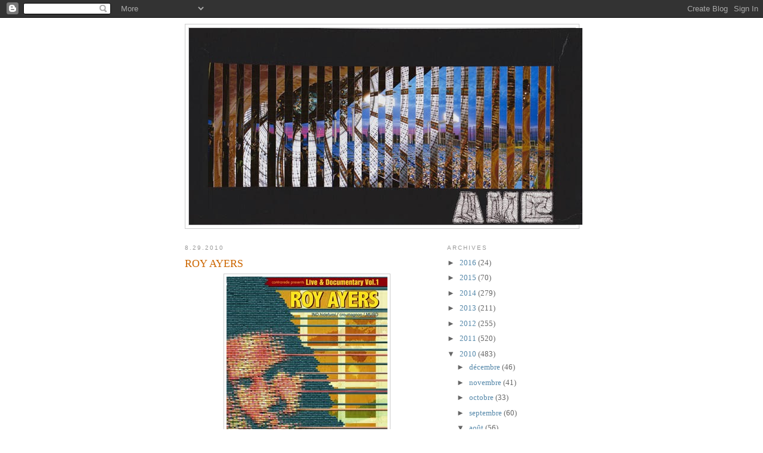

--- FILE ---
content_type: text/html; charset=UTF-8
request_url: http://amg-tokyo23-amg.blogspot.com/2010/08/roy-ayers.html
body_size: 12237
content:
<!DOCTYPE html>
<html dir='ltr' xmlns='http://www.w3.org/1999/xhtml' xmlns:b='http://www.google.com/2005/gml/b' xmlns:data='http://www.google.com/2005/gml/data' xmlns:expr='http://www.google.com/2005/gml/expr'>
<head>
<link href='https://www.blogger.com/static/v1/widgets/2944754296-widget_css_bundle.css' rel='stylesheet' type='text/css'/>
<meta content='Y9vDVUpewI/YNpawo83VqXlYgP55hLBZVMojwHgooLY=' name='verify-v1'/>
<meta content='text/html; charset=UTF-8' http-equiv='Content-Type'/>
<meta content='blogger' name='generator'/>
<link href='http://amg-tokyo23-amg.blogspot.com/favicon.ico' rel='icon' type='image/x-icon'/>
<link href='http://amg-tokyo23-amg.blogspot.com/2010/08/roy-ayers.html' rel='canonical'/>
<link rel="alternate" type="application/atom+xml" title="AMG - Atom" href="http://amg-tokyo23-amg.blogspot.com/feeds/posts/default" />
<link rel="alternate" type="application/rss+xml" title="AMG - RSS" href="http://amg-tokyo23-amg.blogspot.com/feeds/posts/default?alt=rss" />
<link rel="service.post" type="application/atom+xml" title="AMG - Atom" href="https://www.blogger.com/feeds/3953526377098972985/posts/default" />

<link rel="alternate" type="application/atom+xml" title="AMG - Atom" href="http://amg-tokyo23-amg.blogspot.com/feeds/2463542629833343471/comments/default" />
<!--Can't find substitution for tag [blog.ieCssRetrofitLinks]-->
<link href='https://blogger.googleusercontent.com/img/b/R29vZ2xl/AVvXsEikvgSzsXG4LneYcf4QTERu835d2qK9TmKsfbCzk-AeyW_SJEEzEnEqF1GDbWkDQAJlLtJi3MvR_6ZnZCbNQNGfW4d7Qh9pd1dO6GPOw3NwKBb0dUVMgYdbBLkWm4su26O1JZVlgWZYuQ/s400/roy_270.jpg' rel='image_src'/>
<meta content='http://amg-tokyo23-amg.blogspot.com/2010/08/roy-ayers.html' property='og:url'/>
<meta content='ROY AYERS' property='og:title'/>
<meta content=' 　伝説のヴィブラフォン奏者、『ROY AYERS』７０歳近い年齢ながら確実に現役を貫き通す大御所ミュージシャン！！　彼の素顔に迫る貴重なNYの自宅にてのインタビューと 2009年、渋谷『DUO』で開催されたライブ映像を収録。 LIVE DISC &amp; DOCUMENTARY DI...' property='og:description'/>
<meta content='https://blogger.googleusercontent.com/img/b/R29vZ2xl/AVvXsEikvgSzsXG4LneYcf4QTERu835d2qK9TmKsfbCzk-AeyW_SJEEzEnEqF1GDbWkDQAJlLtJi3MvR_6ZnZCbNQNGfW4d7Qh9pd1dO6GPOw3NwKBb0dUVMgYdbBLkWm4su26O1JZVlgWZYuQ/w1200-h630-p-k-no-nu/roy_270.jpg' property='og:image'/>
<title>AMG: ROY AYERS</title>
<style id='page-skin-1' type='text/css'><!--
/*
-----------------------------------------------
Blogger Template Style
Name:     Minima
Date:     26 Feb 2004
Updated by: Blogger Team
----------------------------------------------- */
/* Use this with templates/template-twocol.html */
body {
background:#ffffff;
margin:0;
color:#333333;
font:x-small Georgia Serif;
font-size/* */:/**/small;
font-size: /**/small;
text-align: center;
}
a:link {
color:#5588aa;
text-decoration:none;
}
a:visited {
color:#999999;
text-decoration:none;
}
a:hover {
color:#cc6600;
text-decoration:underline;
}
a img {
border-width:0;
}
/* Header
-----------------------------------------------
*/
#header-wrapper {
width:660px;
margin:0 auto 10px;
border:1px solid #cccccc;
}
#header-inner {
background-position: center;
margin-left: auto;
margin-right: auto;
}
#header {
margin: 5px;
border: 1px solid #cccccc;
text-align: center;
color:#666666;
}
#header h1 {
margin:5px 5px 0;
padding:15px 20px .25em;
line-height:1.2em;
text-transform:uppercase;
letter-spacing:.2em;
font: normal normal 200% Georgia, Serif;
}
#header a {
color:#666666;
text-decoration:none;
}
#header a:hover {
color:#666666;
}
#header .description {
margin:0 5px 5px;
padding:0 20px 15px;
max-width:700px;
text-transform:uppercase;
letter-spacing:.2em;
line-height: 1.4em;
font: normal normal 78% 'Trebuchet MS', Trebuchet, Arial, Verdana, Sans-serif;
color: #999999;
}
#header img {
margin-left: auto;
margin-right: auto;
}
/* Outer-Wrapper
----------------------------------------------- */
#outer-wrapper {
width: 660px;
margin:0 auto;
padding:10px;
text-align:left;
font: normal normal 100% Georgia, Serif;
}
#main-wrapper {
width: 410px;
float: left;
word-wrap: break-word; /* fix for long text breaking sidebar float in IE */
overflow: hidden;     /* fix for long non-text content breaking IE sidebar float */
}
#sidebar-wrapper {
width: 220px;
float: right;
word-wrap: break-word; /* fix for long text breaking sidebar float in IE */
overflow: hidden;      /* fix for long non-text content breaking IE sidebar float */
}
/* Headings
----------------------------------------------- */
h2 {
margin:1.5em 0 .75em;
font:normal normal 78% 'Trebuchet MS',Trebuchet,Arial,Verdana,Sans-serif;
line-height: 1.4em;
text-transform:uppercase;
letter-spacing:.2em;
color:#999999;
}
/* Posts
-----------------------------------------------
*/
h2.date-header {
margin:1.5em 0 .5em;
}
.post {
margin:.5em 0 1.5em;
border-bottom:1px dotted #cccccc;
padding-bottom:1.5em;
}
.post h3 {
margin:.25em 0 0;
padding:0 0 4px;
font-size:140%;
font-weight:normal;
line-height:1.4em;
color:#cc6600;
}
.post h3 a, .post h3 a:visited, .post h3 strong {
display:block;
text-decoration:none;
color:#cc6600;
font-weight:normal;
}
.post h3 strong, .post h3 a:hover {
color:#333333;
}
.post-body {
margin:0 0 .75em;
line-height:1.6em;
}
.post-body blockquote {
line-height:1.3em;
}
.post-footer {
margin: .75em 0;
color:#999999;
text-transform:uppercase;
letter-spacing:.1em;
font: normal normal 78% 'Trebuchet MS', Trebuchet, Arial, Verdana, Sans-serif;
line-height: 1.4em;
}
.comment-link {
margin-left:.6em;
}
.post img, table.tr-caption-container {
padding:4px;
border:1px solid #cccccc;
}
.tr-caption-container img {
border: none;
padding: 0;
}
.post blockquote {
margin:1em 20px;
}
.post blockquote p {
margin:.75em 0;
}
/* Comments
----------------------------------------------- */
#comments h4 {
margin:1em 0;
font-weight: bold;
line-height: 1.4em;
text-transform:uppercase;
letter-spacing:.2em;
color: #999999;
}
#comments-block {
margin:1em 0 1.5em;
line-height:1.6em;
}
#comments-block .comment-author {
margin:.5em 0;
}
#comments-block .comment-body {
margin:.25em 0 0;
}
#comments-block .comment-footer {
margin:-.25em 0 2em;
line-height: 1.4em;
text-transform:uppercase;
letter-spacing:.1em;
}
#comments-block .comment-body p {
margin:0 0 .75em;
}
.deleted-comment {
font-style:italic;
color:gray;
}
#blog-pager-newer-link {
float: left;
}
#blog-pager-older-link {
float: right;
}
#blog-pager {
text-align: center;
}
.feed-links {
clear: both;
line-height: 2.5em;
}
/* Sidebar Content
----------------------------------------------- */
.sidebar {
color: #666666;
line-height: 1.5em;
}
.sidebar ul {
list-style:none;
margin:0 0 0;
padding:0 0 0;
}
.sidebar li {
margin:0;
padding-top:0;
padding-right:0;
padding-bottom:.25em;
padding-left:15px;
text-indent:-15px;
line-height:1.5em;
}
.sidebar .widget, .main .widget {
border-bottom:1px dotted #cccccc;
margin:0 0 1.5em;
padding:0 0 1.5em;
}
.main .Blog {
border-bottom-width: 0;
}
/* Profile
----------------------------------------------- */
.profile-img {
float: left;
margin-top: 0;
margin-right: 5px;
margin-bottom: 5px;
margin-left: 0;
padding: 4px;
border: 1px solid #cccccc;
}
.profile-data {
margin:0;
text-transform:uppercase;
letter-spacing:.1em;
font: normal normal 78% 'Trebuchet MS', Trebuchet, Arial, Verdana, Sans-serif;
color: #999999;
font-weight: bold;
line-height: 1.6em;
}
.profile-datablock {
margin:.5em 0 .5em;
}
.profile-textblock {
margin: 0.5em 0;
line-height: 1.6em;
}
.profile-link {
font: normal normal 78% 'Trebuchet MS', Trebuchet, Arial, Verdana, Sans-serif;
text-transform: uppercase;
letter-spacing: .1em;
}
/* Footer
----------------------------------------------- */
#footer {
width:660px;
clear:both;
margin:0 auto;
padding-top:15px;
line-height: 1.6em;
text-transform:uppercase;
letter-spacing:.1em;
text-align: center;
}

--></style>
<link href='https://www.blogger.com/dyn-css/authorization.css?targetBlogID=3953526377098972985&amp;zx=28bebcd9-bc52-4c32-9d97-a4f4b97df427' media='none' onload='if(media!=&#39;all&#39;)media=&#39;all&#39;' rel='stylesheet'/><noscript><link href='https://www.blogger.com/dyn-css/authorization.css?targetBlogID=3953526377098972985&amp;zx=28bebcd9-bc52-4c32-9d97-a4f4b97df427' rel='stylesheet'/></noscript>
<meta name='google-adsense-platform-account' content='ca-host-pub-1556223355139109'/>
<meta name='google-adsense-platform-domain' content='blogspot.com'/>

<!-- data-ad-client=ca-pub-5227724904856955 -->

</head>
<script type='text/javascript'>
var gaJsHost = (("https:" == document.location.protocol) ? "https://ssl." : "http://www.");
document.write(unescape("%3Cscript src='" + gaJsHost + "google-analytics.com/ga.js' type='text/javascript'%3E%3C/script%3E"));
</script>
<script type='text/javascript'>
try {
var pageTracker = _gat._getTracker("UA-7884856-1");
pageTracker._trackPageview();
} catch(err) {}</script><body>
<div class='navbar section' id='navbar'><div class='widget Navbar' data-version='1' id='Navbar1'><script type="text/javascript">
    function setAttributeOnload(object, attribute, val) {
      if(window.addEventListener) {
        window.addEventListener('load',
          function(){ object[attribute] = val; }, false);
      } else {
        window.attachEvent('onload', function(){ object[attribute] = val; });
      }
    }
  </script>
<div id="navbar-iframe-container"></div>
<script type="text/javascript" src="https://apis.google.com/js/platform.js"></script>
<script type="text/javascript">
      gapi.load("gapi.iframes:gapi.iframes.style.bubble", function() {
        if (gapi.iframes && gapi.iframes.getContext) {
          gapi.iframes.getContext().openChild({
              url: 'https://www.blogger.com/navbar/3953526377098972985?po\x3d2463542629833343471\x26origin\x3dhttp://amg-tokyo23-amg.blogspot.com',
              where: document.getElementById("navbar-iframe-container"),
              id: "navbar-iframe"
          });
        }
      });
    </script><script type="text/javascript">
(function() {
var script = document.createElement('script');
script.type = 'text/javascript';
script.src = '//pagead2.googlesyndication.com/pagead/js/google_top_exp.js';
var head = document.getElementsByTagName('head')[0];
if (head) {
head.appendChild(script);
}})();
</script>
</div></div>
<div id='outer-wrapper'><div id='wrap2'>
<!-- skip links for text browsers -->
<span id='skiplinks' style='display:none;'>
<a href='#main'>skip to main </a> |
      <a href='#sidebar'>skip to sidebar</a>
</span>
<div id='header-wrapper'>
<div class='header section' id='header'><div class='widget Header' data-version='1' id='Header1'>
<div id='header-inner'>
<a href='http://amg-tokyo23-amg.blogspot.com/' style='display: block'>
<img alt='AMG' height='330px; ' id='Header1_headerimg' src='https://blogger.googleusercontent.com/img/b/R29vZ2xl/AVvXsEgr1LcU7lBh_2r1i1uDDw0l9ZTkwxN01ekdBNVOU4LccEa80p3OCbAVS9U4nkzUrxLlIuP06edbYxNOpBg4axQAIA1rxTsA-Hol3WUd3ms2DLllbHgRGvbkeCpJDzX2WMojBLpoxBilhA/s1600/title.jpg' style='display: block' width='660px; '/>
</a>
</div>
</div></div>
</div>
<div id='content-wrapper'>
<div id='crosscol-wrapper' style='text-align:center'>
<div class='crosscol no-items section' id='crosscol'></div>
</div>
<div id='main-wrapper'>
<div class='main section' id='main'><div class='widget Blog' data-version='1' id='Blog1'>
<div class='blog-posts hfeed'>

          <div class="date-outer">
        
<h2 class='date-header'><span>8.29.2010</span></h2>

          <div class="date-posts">
        
<div class='post-outer'>
<div class='post hentry uncustomized-post-template' itemprop='blogPost' itemscope='itemscope' itemtype='http://schema.org/BlogPosting'>
<meta content='https://blogger.googleusercontent.com/img/b/R29vZ2xl/AVvXsEikvgSzsXG4LneYcf4QTERu835d2qK9TmKsfbCzk-AeyW_SJEEzEnEqF1GDbWkDQAJlLtJi3MvR_6ZnZCbNQNGfW4d7Qh9pd1dO6GPOw3NwKBb0dUVMgYdbBLkWm4su26O1JZVlgWZYuQ/s400/roy_270.jpg' itemprop='image_url'/>
<meta content='3953526377098972985' itemprop='blogId'/>
<meta content='2463542629833343471' itemprop='postId'/>
<a name='2463542629833343471'></a>
<h3 class='post-title entry-title' itemprop='name'>
ROY AYERS
</h3>
<div class='post-header'>
<div class='post-header-line-1'></div>
</div>
<div class='post-body entry-content' id='post-body-2463542629833343471' itemprop='description articleBody'>
<a href="https://blogger.googleusercontent.com/img/b/R29vZ2xl/AVvXsEikvgSzsXG4LneYcf4QTERu835d2qK9TmKsfbCzk-AeyW_SJEEzEnEqF1GDbWkDQAJlLtJi3MvR_6ZnZCbNQNGfW4d7Qh9pd1dO6GPOw3NwKBb0dUVMgYdbBLkWm4su26O1JZVlgWZYuQ/s1600/roy_270.jpg" onblur="try {parent.deselectBloggerImageGracefully();} catch(e) {}"><img alt="" border="0" id="BLOGGER_PHOTO_ID_5511056129305240866" src="https://blogger.googleusercontent.com/img/b/R29vZ2xl/AVvXsEikvgSzsXG4LneYcf4QTERu835d2qK9TmKsfbCzk-AeyW_SJEEzEnEqF1GDbWkDQAJlLtJi3MvR_6ZnZCbNQNGfW4d7Qh9pd1dO6GPOw3NwKBb0dUVMgYdbBLkWm4su26O1JZVlgWZYuQ/s400/roy_270.jpg" style="display: block; margin: 0px auto 10px; text-align: center; cursor: pointer; width: 270px; height: 361px;" /></a> &#12288;伝説のヴィブラフォン奏者&#12289;&#12302;ROY AYERS&#12303;７０歳近い年齢ながら確実に現役を貫き通す大御所ミュージシャン&#65281;&#65281;&#12288;彼の素顔に迫る貴重なNYの自宅にてのインタビューと 2009年&#12289;渋谷&#12302;DUO&#12303;で開催されたライブ映像を収録&#12290; LIVE DISC &amp; DOCUMENTARY DISC の2DISC(DVD)セット&#12289;ROYの貴重なアーカイブになることは間違いない&#65281;&#65281;<br /><br />秋のお勉強用に買おうかな&#8230;<br /><a href="http://www.contrarede.com/special/roy_dvd.html"><br />CONTRAREAD</a>
<div style='clear: both;'></div>
</div>
<div class='post-footer'>
<div class='post-footer-line post-footer-line-1'>
<span class='post-author vcard'>
Publié par
<span class='fn' itemprop='author' itemscope='itemscope' itemtype='http://schema.org/Person'>
<meta content='https://www.blogger.com/profile/18194689310058606058' itemprop='url'/>
<a class='g-profile' href='https://www.blogger.com/profile/18194689310058606058' rel='author' title='author profile'>
<span itemprop='name'>A.M.G. inc</span>
</a>
</span>
</span>
<span class='post-timestamp'>
à
<meta content='http://amg-tokyo23-amg.blogspot.com/2010/08/roy-ayers.html' itemprop='url'/>
<a class='timestamp-link' href='http://amg-tokyo23-amg.blogspot.com/2010/08/roy-ayers.html' rel='bookmark' title='permanent link'><abbr class='published' itemprop='datePublished' title='2010-08-29T21:31:00-07:00'>9:31 PM</abbr></a>
</span>
<span class='post-comment-link'>
</span>
<span class='post-icons'>
<span class='item-control blog-admin pid-575258269'>
<a href='https://www.blogger.com/post-edit.g?blogID=3953526377098972985&postID=2463542629833343471&from=pencil' title='Modifier l&#39;article'>
<img alt='' class='icon-action' height='18' src='https://resources.blogblog.com/img/icon18_edit_allbkg.gif' width='18'/>
</a>
</span>
</span>
<div class='post-share-buttons goog-inline-block'>
</div>
</div>
<div class='post-footer-line post-footer-line-2'>
<span class='post-labels'>
</span>
</div>
<div class='post-footer-line post-footer-line-3'>
<span class='post-location'>
</span>
</div>
</div>
</div>
<div class='comments' id='comments'>
<a name='comments'></a>
<h4>Aucun commentaire:</h4>
<div id='Blog1_comments-block-wrapper'>
<dl class='avatar-comment-indent' id='comments-block'>
</dl>
</div>
<p class='comment-footer'>
<a href='https://www.blogger.com/comment/fullpage/post/3953526377098972985/2463542629833343471' onclick='javascript:window.open(this.href, "bloggerPopup", "toolbar=0,location=0,statusbar=1,menubar=0,scrollbars=yes,width=640,height=500"); return false;'>Enregistrer un commentaire</a>
</p>
</div>
</div>

        </div></div>
      
</div>
<div class='blog-pager' id='blog-pager'>
<span id='blog-pager-newer-link'>
<a class='blog-pager-newer-link' href='http://amg-tokyo23-amg.blogspot.com/2010/08/parra-x-converse.html' id='Blog1_blog-pager-newer-link' title='Article plus récent'>Article plus récent</a>
</span>
<span id='blog-pager-older-link'>
<a class='blog-pager-older-link' href='http://amg-tokyo23-amg.blogspot.com/2010/08/fourstar-x-new-erastreet-pirate59fifty.html' id='Blog1_blog-pager-older-link' title='Article plus ancien'>Article plus ancien</a>
</span>
<a class='home-link' href='http://amg-tokyo23-amg.blogspot.com/'>Accueil</a>
</div>
<div class='clear'></div>
<div class='post-feeds'>
<div class='feed-links'>
Inscription à :
<a class='feed-link' href='http://amg-tokyo23-amg.blogspot.com/feeds/2463542629833343471/comments/default' target='_blank' type='application/atom+xml'>Publier les commentaires (Atom)</a>
</div>
</div>
</div></div>
</div>
<div id='sidebar-wrapper'>
<div class='sidebar section' id='sidebar'><div class='widget BlogArchive' data-version='1' id='BlogArchive2'>
<h2>Archives</h2>
<div class='widget-content'>
<div id='ArchiveList'>
<div id='BlogArchive2_ArchiveList'>
<ul class='hierarchy'>
<li class='archivedate collapsed'>
<a class='toggle' href='javascript:void(0)'>
<span class='zippy'>

        &#9658;&#160;
      
</span>
</a>
<a class='post-count-link' href='http://amg-tokyo23-amg.blogspot.com/2016/'>
2016
</a>
<span class='post-count' dir='ltr'>(24)</span>
<ul class='hierarchy'>
<li class='archivedate collapsed'>
<a class='toggle' href='javascript:void(0)'>
<span class='zippy'>

        &#9658;&#160;
      
</span>
</a>
<a class='post-count-link' href='http://amg-tokyo23-amg.blogspot.com/2016/08/'>
août
</a>
<span class='post-count' dir='ltr'>(1)</span>
</li>
</ul>
<ul class='hierarchy'>
<li class='archivedate collapsed'>
<a class='toggle' href='javascript:void(0)'>
<span class='zippy'>

        &#9658;&#160;
      
</span>
</a>
<a class='post-count-link' href='http://amg-tokyo23-amg.blogspot.com/2016/07/'>
juillet
</a>
<span class='post-count' dir='ltr'>(6)</span>
</li>
</ul>
<ul class='hierarchy'>
<li class='archivedate collapsed'>
<a class='toggle' href='javascript:void(0)'>
<span class='zippy'>

        &#9658;&#160;
      
</span>
</a>
<a class='post-count-link' href='http://amg-tokyo23-amg.blogspot.com/2016/06/'>
juin
</a>
<span class='post-count' dir='ltr'>(4)</span>
</li>
</ul>
<ul class='hierarchy'>
<li class='archivedate collapsed'>
<a class='toggle' href='javascript:void(0)'>
<span class='zippy'>

        &#9658;&#160;
      
</span>
</a>
<a class='post-count-link' href='http://amg-tokyo23-amg.blogspot.com/2016/05/'>
mai
</a>
<span class='post-count' dir='ltr'>(1)</span>
</li>
</ul>
<ul class='hierarchy'>
<li class='archivedate collapsed'>
<a class='toggle' href='javascript:void(0)'>
<span class='zippy'>

        &#9658;&#160;
      
</span>
</a>
<a class='post-count-link' href='http://amg-tokyo23-amg.blogspot.com/2016/04/'>
avril
</a>
<span class='post-count' dir='ltr'>(2)</span>
</li>
</ul>
<ul class='hierarchy'>
<li class='archivedate collapsed'>
<a class='toggle' href='javascript:void(0)'>
<span class='zippy'>

        &#9658;&#160;
      
</span>
</a>
<a class='post-count-link' href='http://amg-tokyo23-amg.blogspot.com/2016/03/'>
mars
</a>
<span class='post-count' dir='ltr'>(3)</span>
</li>
</ul>
<ul class='hierarchy'>
<li class='archivedate collapsed'>
<a class='toggle' href='javascript:void(0)'>
<span class='zippy'>

        &#9658;&#160;
      
</span>
</a>
<a class='post-count-link' href='http://amg-tokyo23-amg.blogspot.com/2016/02/'>
février
</a>
<span class='post-count' dir='ltr'>(2)</span>
</li>
</ul>
<ul class='hierarchy'>
<li class='archivedate collapsed'>
<a class='toggle' href='javascript:void(0)'>
<span class='zippy'>

        &#9658;&#160;
      
</span>
</a>
<a class='post-count-link' href='http://amg-tokyo23-amg.blogspot.com/2016/01/'>
janvier
</a>
<span class='post-count' dir='ltr'>(5)</span>
</li>
</ul>
</li>
</ul>
<ul class='hierarchy'>
<li class='archivedate collapsed'>
<a class='toggle' href='javascript:void(0)'>
<span class='zippy'>

        &#9658;&#160;
      
</span>
</a>
<a class='post-count-link' href='http://amg-tokyo23-amg.blogspot.com/2015/'>
2015
</a>
<span class='post-count' dir='ltr'>(70)</span>
<ul class='hierarchy'>
<li class='archivedate collapsed'>
<a class='toggle' href='javascript:void(0)'>
<span class='zippy'>

        &#9658;&#160;
      
</span>
</a>
<a class='post-count-link' href='http://amg-tokyo23-amg.blogspot.com/2015/12/'>
décembre
</a>
<span class='post-count' dir='ltr'>(3)</span>
</li>
</ul>
<ul class='hierarchy'>
<li class='archivedate collapsed'>
<a class='toggle' href='javascript:void(0)'>
<span class='zippy'>

        &#9658;&#160;
      
</span>
</a>
<a class='post-count-link' href='http://amg-tokyo23-amg.blogspot.com/2015/11/'>
novembre
</a>
<span class='post-count' dir='ltr'>(3)</span>
</li>
</ul>
<ul class='hierarchy'>
<li class='archivedate collapsed'>
<a class='toggle' href='javascript:void(0)'>
<span class='zippy'>

        &#9658;&#160;
      
</span>
</a>
<a class='post-count-link' href='http://amg-tokyo23-amg.blogspot.com/2015/10/'>
octobre
</a>
<span class='post-count' dir='ltr'>(6)</span>
</li>
</ul>
<ul class='hierarchy'>
<li class='archivedate collapsed'>
<a class='toggle' href='javascript:void(0)'>
<span class='zippy'>

        &#9658;&#160;
      
</span>
</a>
<a class='post-count-link' href='http://amg-tokyo23-amg.blogspot.com/2015/09/'>
septembre
</a>
<span class='post-count' dir='ltr'>(4)</span>
</li>
</ul>
<ul class='hierarchy'>
<li class='archivedate collapsed'>
<a class='toggle' href='javascript:void(0)'>
<span class='zippy'>

        &#9658;&#160;
      
</span>
</a>
<a class='post-count-link' href='http://amg-tokyo23-amg.blogspot.com/2015/08/'>
août
</a>
<span class='post-count' dir='ltr'>(3)</span>
</li>
</ul>
<ul class='hierarchy'>
<li class='archivedate collapsed'>
<a class='toggle' href='javascript:void(0)'>
<span class='zippy'>

        &#9658;&#160;
      
</span>
</a>
<a class='post-count-link' href='http://amg-tokyo23-amg.blogspot.com/2015/07/'>
juillet
</a>
<span class='post-count' dir='ltr'>(5)</span>
</li>
</ul>
<ul class='hierarchy'>
<li class='archivedate collapsed'>
<a class='toggle' href='javascript:void(0)'>
<span class='zippy'>

        &#9658;&#160;
      
</span>
</a>
<a class='post-count-link' href='http://amg-tokyo23-amg.blogspot.com/2015/06/'>
juin
</a>
<span class='post-count' dir='ltr'>(8)</span>
</li>
</ul>
<ul class='hierarchy'>
<li class='archivedate collapsed'>
<a class='toggle' href='javascript:void(0)'>
<span class='zippy'>

        &#9658;&#160;
      
</span>
</a>
<a class='post-count-link' href='http://amg-tokyo23-amg.blogspot.com/2015/05/'>
mai
</a>
<span class='post-count' dir='ltr'>(5)</span>
</li>
</ul>
<ul class='hierarchy'>
<li class='archivedate collapsed'>
<a class='toggle' href='javascript:void(0)'>
<span class='zippy'>

        &#9658;&#160;
      
</span>
</a>
<a class='post-count-link' href='http://amg-tokyo23-amg.blogspot.com/2015/04/'>
avril
</a>
<span class='post-count' dir='ltr'>(9)</span>
</li>
</ul>
<ul class='hierarchy'>
<li class='archivedate collapsed'>
<a class='toggle' href='javascript:void(0)'>
<span class='zippy'>

        &#9658;&#160;
      
</span>
</a>
<a class='post-count-link' href='http://amg-tokyo23-amg.blogspot.com/2015/03/'>
mars
</a>
<span class='post-count' dir='ltr'>(4)</span>
</li>
</ul>
<ul class='hierarchy'>
<li class='archivedate collapsed'>
<a class='toggle' href='javascript:void(0)'>
<span class='zippy'>

        &#9658;&#160;
      
</span>
</a>
<a class='post-count-link' href='http://amg-tokyo23-amg.blogspot.com/2015/02/'>
février
</a>
<span class='post-count' dir='ltr'>(8)</span>
</li>
</ul>
<ul class='hierarchy'>
<li class='archivedate collapsed'>
<a class='toggle' href='javascript:void(0)'>
<span class='zippy'>

        &#9658;&#160;
      
</span>
</a>
<a class='post-count-link' href='http://amg-tokyo23-amg.blogspot.com/2015/01/'>
janvier
</a>
<span class='post-count' dir='ltr'>(12)</span>
</li>
</ul>
</li>
</ul>
<ul class='hierarchy'>
<li class='archivedate collapsed'>
<a class='toggle' href='javascript:void(0)'>
<span class='zippy'>

        &#9658;&#160;
      
</span>
</a>
<a class='post-count-link' href='http://amg-tokyo23-amg.blogspot.com/2014/'>
2014
</a>
<span class='post-count' dir='ltr'>(279)</span>
<ul class='hierarchy'>
<li class='archivedate collapsed'>
<a class='toggle' href='javascript:void(0)'>
<span class='zippy'>

        &#9658;&#160;
      
</span>
</a>
<a class='post-count-link' href='http://amg-tokyo23-amg.blogspot.com/2014/12/'>
décembre
</a>
<span class='post-count' dir='ltr'>(19)</span>
</li>
</ul>
<ul class='hierarchy'>
<li class='archivedate collapsed'>
<a class='toggle' href='javascript:void(0)'>
<span class='zippy'>

        &#9658;&#160;
      
</span>
</a>
<a class='post-count-link' href='http://amg-tokyo23-amg.blogspot.com/2014/11/'>
novembre
</a>
<span class='post-count' dir='ltr'>(14)</span>
</li>
</ul>
<ul class='hierarchy'>
<li class='archivedate collapsed'>
<a class='toggle' href='javascript:void(0)'>
<span class='zippy'>

        &#9658;&#160;
      
</span>
</a>
<a class='post-count-link' href='http://amg-tokyo23-amg.blogspot.com/2014/10/'>
octobre
</a>
<span class='post-count' dir='ltr'>(7)</span>
</li>
</ul>
<ul class='hierarchy'>
<li class='archivedate collapsed'>
<a class='toggle' href='javascript:void(0)'>
<span class='zippy'>

        &#9658;&#160;
      
</span>
</a>
<a class='post-count-link' href='http://amg-tokyo23-amg.blogspot.com/2014/09/'>
septembre
</a>
<span class='post-count' dir='ltr'>(12)</span>
</li>
</ul>
<ul class='hierarchy'>
<li class='archivedate collapsed'>
<a class='toggle' href='javascript:void(0)'>
<span class='zippy'>

        &#9658;&#160;
      
</span>
</a>
<a class='post-count-link' href='http://amg-tokyo23-amg.blogspot.com/2014/08/'>
août
</a>
<span class='post-count' dir='ltr'>(15)</span>
</li>
</ul>
<ul class='hierarchy'>
<li class='archivedate collapsed'>
<a class='toggle' href='javascript:void(0)'>
<span class='zippy'>

        &#9658;&#160;
      
</span>
</a>
<a class='post-count-link' href='http://amg-tokyo23-amg.blogspot.com/2014/07/'>
juillet
</a>
<span class='post-count' dir='ltr'>(28)</span>
</li>
</ul>
<ul class='hierarchy'>
<li class='archivedate collapsed'>
<a class='toggle' href='javascript:void(0)'>
<span class='zippy'>

        &#9658;&#160;
      
</span>
</a>
<a class='post-count-link' href='http://amg-tokyo23-amg.blogspot.com/2014/06/'>
juin
</a>
<span class='post-count' dir='ltr'>(42)</span>
</li>
</ul>
<ul class='hierarchy'>
<li class='archivedate collapsed'>
<a class='toggle' href='javascript:void(0)'>
<span class='zippy'>

        &#9658;&#160;
      
</span>
</a>
<a class='post-count-link' href='http://amg-tokyo23-amg.blogspot.com/2014/05/'>
mai
</a>
<span class='post-count' dir='ltr'>(43)</span>
</li>
</ul>
<ul class='hierarchy'>
<li class='archivedate collapsed'>
<a class='toggle' href='javascript:void(0)'>
<span class='zippy'>

        &#9658;&#160;
      
</span>
</a>
<a class='post-count-link' href='http://amg-tokyo23-amg.blogspot.com/2014/04/'>
avril
</a>
<span class='post-count' dir='ltr'>(27)</span>
</li>
</ul>
<ul class='hierarchy'>
<li class='archivedate collapsed'>
<a class='toggle' href='javascript:void(0)'>
<span class='zippy'>

        &#9658;&#160;
      
</span>
</a>
<a class='post-count-link' href='http://amg-tokyo23-amg.blogspot.com/2014/03/'>
mars
</a>
<span class='post-count' dir='ltr'>(13)</span>
</li>
</ul>
<ul class='hierarchy'>
<li class='archivedate collapsed'>
<a class='toggle' href='javascript:void(0)'>
<span class='zippy'>

        &#9658;&#160;
      
</span>
</a>
<a class='post-count-link' href='http://amg-tokyo23-amg.blogspot.com/2014/02/'>
février
</a>
<span class='post-count' dir='ltr'>(31)</span>
</li>
</ul>
<ul class='hierarchy'>
<li class='archivedate collapsed'>
<a class='toggle' href='javascript:void(0)'>
<span class='zippy'>

        &#9658;&#160;
      
</span>
</a>
<a class='post-count-link' href='http://amg-tokyo23-amg.blogspot.com/2014/01/'>
janvier
</a>
<span class='post-count' dir='ltr'>(28)</span>
</li>
</ul>
</li>
</ul>
<ul class='hierarchy'>
<li class='archivedate collapsed'>
<a class='toggle' href='javascript:void(0)'>
<span class='zippy'>

        &#9658;&#160;
      
</span>
</a>
<a class='post-count-link' href='http://amg-tokyo23-amg.blogspot.com/2013/'>
2013
</a>
<span class='post-count' dir='ltr'>(211)</span>
<ul class='hierarchy'>
<li class='archivedate collapsed'>
<a class='toggle' href='javascript:void(0)'>
<span class='zippy'>

        &#9658;&#160;
      
</span>
</a>
<a class='post-count-link' href='http://amg-tokyo23-amg.blogspot.com/2013/12/'>
décembre
</a>
<span class='post-count' dir='ltr'>(6)</span>
</li>
</ul>
<ul class='hierarchy'>
<li class='archivedate collapsed'>
<a class='toggle' href='javascript:void(0)'>
<span class='zippy'>

        &#9658;&#160;
      
</span>
</a>
<a class='post-count-link' href='http://amg-tokyo23-amg.blogspot.com/2013/11/'>
novembre
</a>
<span class='post-count' dir='ltr'>(25)</span>
</li>
</ul>
<ul class='hierarchy'>
<li class='archivedate collapsed'>
<a class='toggle' href='javascript:void(0)'>
<span class='zippy'>

        &#9658;&#160;
      
</span>
</a>
<a class='post-count-link' href='http://amg-tokyo23-amg.blogspot.com/2013/10/'>
octobre
</a>
<span class='post-count' dir='ltr'>(13)</span>
</li>
</ul>
<ul class='hierarchy'>
<li class='archivedate collapsed'>
<a class='toggle' href='javascript:void(0)'>
<span class='zippy'>

        &#9658;&#160;
      
</span>
</a>
<a class='post-count-link' href='http://amg-tokyo23-amg.blogspot.com/2013/09/'>
septembre
</a>
<span class='post-count' dir='ltr'>(17)</span>
</li>
</ul>
<ul class='hierarchy'>
<li class='archivedate collapsed'>
<a class='toggle' href='javascript:void(0)'>
<span class='zippy'>

        &#9658;&#160;
      
</span>
</a>
<a class='post-count-link' href='http://amg-tokyo23-amg.blogspot.com/2013/08/'>
août
</a>
<span class='post-count' dir='ltr'>(13)</span>
</li>
</ul>
<ul class='hierarchy'>
<li class='archivedate collapsed'>
<a class='toggle' href='javascript:void(0)'>
<span class='zippy'>

        &#9658;&#160;
      
</span>
</a>
<a class='post-count-link' href='http://amg-tokyo23-amg.blogspot.com/2013/07/'>
juillet
</a>
<span class='post-count' dir='ltr'>(13)</span>
</li>
</ul>
<ul class='hierarchy'>
<li class='archivedate collapsed'>
<a class='toggle' href='javascript:void(0)'>
<span class='zippy'>

        &#9658;&#160;
      
</span>
</a>
<a class='post-count-link' href='http://amg-tokyo23-amg.blogspot.com/2013/06/'>
juin
</a>
<span class='post-count' dir='ltr'>(12)</span>
</li>
</ul>
<ul class='hierarchy'>
<li class='archivedate collapsed'>
<a class='toggle' href='javascript:void(0)'>
<span class='zippy'>

        &#9658;&#160;
      
</span>
</a>
<a class='post-count-link' href='http://amg-tokyo23-amg.blogspot.com/2013/05/'>
mai
</a>
<span class='post-count' dir='ltr'>(12)</span>
</li>
</ul>
<ul class='hierarchy'>
<li class='archivedate collapsed'>
<a class='toggle' href='javascript:void(0)'>
<span class='zippy'>

        &#9658;&#160;
      
</span>
</a>
<a class='post-count-link' href='http://amg-tokyo23-amg.blogspot.com/2013/04/'>
avril
</a>
<span class='post-count' dir='ltr'>(21)</span>
</li>
</ul>
<ul class='hierarchy'>
<li class='archivedate collapsed'>
<a class='toggle' href='javascript:void(0)'>
<span class='zippy'>

        &#9658;&#160;
      
</span>
</a>
<a class='post-count-link' href='http://amg-tokyo23-amg.blogspot.com/2013/03/'>
mars
</a>
<span class='post-count' dir='ltr'>(34)</span>
</li>
</ul>
<ul class='hierarchy'>
<li class='archivedate collapsed'>
<a class='toggle' href='javascript:void(0)'>
<span class='zippy'>

        &#9658;&#160;
      
</span>
</a>
<a class='post-count-link' href='http://amg-tokyo23-amg.blogspot.com/2013/02/'>
février
</a>
<span class='post-count' dir='ltr'>(27)</span>
</li>
</ul>
<ul class='hierarchy'>
<li class='archivedate collapsed'>
<a class='toggle' href='javascript:void(0)'>
<span class='zippy'>

        &#9658;&#160;
      
</span>
</a>
<a class='post-count-link' href='http://amg-tokyo23-amg.blogspot.com/2013/01/'>
janvier
</a>
<span class='post-count' dir='ltr'>(18)</span>
</li>
</ul>
</li>
</ul>
<ul class='hierarchy'>
<li class='archivedate collapsed'>
<a class='toggle' href='javascript:void(0)'>
<span class='zippy'>

        &#9658;&#160;
      
</span>
</a>
<a class='post-count-link' href='http://amg-tokyo23-amg.blogspot.com/2012/'>
2012
</a>
<span class='post-count' dir='ltr'>(255)</span>
<ul class='hierarchy'>
<li class='archivedate collapsed'>
<a class='toggle' href='javascript:void(0)'>
<span class='zippy'>

        &#9658;&#160;
      
</span>
</a>
<a class='post-count-link' href='http://amg-tokyo23-amg.blogspot.com/2012/12/'>
décembre
</a>
<span class='post-count' dir='ltr'>(16)</span>
</li>
</ul>
<ul class='hierarchy'>
<li class='archivedate collapsed'>
<a class='toggle' href='javascript:void(0)'>
<span class='zippy'>

        &#9658;&#160;
      
</span>
</a>
<a class='post-count-link' href='http://amg-tokyo23-amg.blogspot.com/2012/11/'>
novembre
</a>
<span class='post-count' dir='ltr'>(9)</span>
</li>
</ul>
<ul class='hierarchy'>
<li class='archivedate collapsed'>
<a class='toggle' href='javascript:void(0)'>
<span class='zippy'>

        &#9658;&#160;
      
</span>
</a>
<a class='post-count-link' href='http://amg-tokyo23-amg.blogspot.com/2012/10/'>
octobre
</a>
<span class='post-count' dir='ltr'>(20)</span>
</li>
</ul>
<ul class='hierarchy'>
<li class='archivedate collapsed'>
<a class='toggle' href='javascript:void(0)'>
<span class='zippy'>

        &#9658;&#160;
      
</span>
</a>
<a class='post-count-link' href='http://amg-tokyo23-amg.blogspot.com/2012/09/'>
septembre
</a>
<span class='post-count' dir='ltr'>(16)</span>
</li>
</ul>
<ul class='hierarchy'>
<li class='archivedate collapsed'>
<a class='toggle' href='javascript:void(0)'>
<span class='zippy'>

        &#9658;&#160;
      
</span>
</a>
<a class='post-count-link' href='http://amg-tokyo23-amg.blogspot.com/2012/08/'>
août
</a>
<span class='post-count' dir='ltr'>(13)</span>
</li>
</ul>
<ul class='hierarchy'>
<li class='archivedate collapsed'>
<a class='toggle' href='javascript:void(0)'>
<span class='zippy'>

        &#9658;&#160;
      
</span>
</a>
<a class='post-count-link' href='http://amg-tokyo23-amg.blogspot.com/2012/07/'>
juillet
</a>
<span class='post-count' dir='ltr'>(15)</span>
</li>
</ul>
<ul class='hierarchy'>
<li class='archivedate collapsed'>
<a class='toggle' href='javascript:void(0)'>
<span class='zippy'>

        &#9658;&#160;
      
</span>
</a>
<a class='post-count-link' href='http://amg-tokyo23-amg.blogspot.com/2012/06/'>
juin
</a>
<span class='post-count' dir='ltr'>(19)</span>
</li>
</ul>
<ul class='hierarchy'>
<li class='archivedate collapsed'>
<a class='toggle' href='javascript:void(0)'>
<span class='zippy'>

        &#9658;&#160;
      
</span>
</a>
<a class='post-count-link' href='http://amg-tokyo23-amg.blogspot.com/2012/05/'>
mai
</a>
<span class='post-count' dir='ltr'>(23)</span>
</li>
</ul>
<ul class='hierarchy'>
<li class='archivedate collapsed'>
<a class='toggle' href='javascript:void(0)'>
<span class='zippy'>

        &#9658;&#160;
      
</span>
</a>
<a class='post-count-link' href='http://amg-tokyo23-amg.blogspot.com/2012/04/'>
avril
</a>
<span class='post-count' dir='ltr'>(23)</span>
</li>
</ul>
<ul class='hierarchy'>
<li class='archivedate collapsed'>
<a class='toggle' href='javascript:void(0)'>
<span class='zippy'>

        &#9658;&#160;
      
</span>
</a>
<a class='post-count-link' href='http://amg-tokyo23-amg.blogspot.com/2012/03/'>
mars
</a>
<span class='post-count' dir='ltr'>(24)</span>
</li>
</ul>
<ul class='hierarchy'>
<li class='archivedate collapsed'>
<a class='toggle' href='javascript:void(0)'>
<span class='zippy'>

        &#9658;&#160;
      
</span>
</a>
<a class='post-count-link' href='http://amg-tokyo23-amg.blogspot.com/2012/02/'>
février
</a>
<span class='post-count' dir='ltr'>(38)</span>
</li>
</ul>
<ul class='hierarchy'>
<li class='archivedate collapsed'>
<a class='toggle' href='javascript:void(0)'>
<span class='zippy'>

        &#9658;&#160;
      
</span>
</a>
<a class='post-count-link' href='http://amg-tokyo23-amg.blogspot.com/2012/01/'>
janvier
</a>
<span class='post-count' dir='ltr'>(39)</span>
</li>
</ul>
</li>
</ul>
<ul class='hierarchy'>
<li class='archivedate collapsed'>
<a class='toggle' href='javascript:void(0)'>
<span class='zippy'>

        &#9658;&#160;
      
</span>
</a>
<a class='post-count-link' href='http://amg-tokyo23-amg.blogspot.com/2011/'>
2011
</a>
<span class='post-count' dir='ltr'>(520)</span>
<ul class='hierarchy'>
<li class='archivedate collapsed'>
<a class='toggle' href='javascript:void(0)'>
<span class='zippy'>

        &#9658;&#160;
      
</span>
</a>
<a class='post-count-link' href='http://amg-tokyo23-amg.blogspot.com/2011/12/'>
décembre
</a>
<span class='post-count' dir='ltr'>(29)</span>
</li>
</ul>
<ul class='hierarchy'>
<li class='archivedate collapsed'>
<a class='toggle' href='javascript:void(0)'>
<span class='zippy'>

        &#9658;&#160;
      
</span>
</a>
<a class='post-count-link' href='http://amg-tokyo23-amg.blogspot.com/2011/11/'>
novembre
</a>
<span class='post-count' dir='ltr'>(40)</span>
</li>
</ul>
<ul class='hierarchy'>
<li class='archivedate collapsed'>
<a class='toggle' href='javascript:void(0)'>
<span class='zippy'>

        &#9658;&#160;
      
</span>
</a>
<a class='post-count-link' href='http://amg-tokyo23-amg.blogspot.com/2011/10/'>
octobre
</a>
<span class='post-count' dir='ltr'>(50)</span>
</li>
</ul>
<ul class='hierarchy'>
<li class='archivedate collapsed'>
<a class='toggle' href='javascript:void(0)'>
<span class='zippy'>

        &#9658;&#160;
      
</span>
</a>
<a class='post-count-link' href='http://amg-tokyo23-amg.blogspot.com/2011/09/'>
septembre
</a>
<span class='post-count' dir='ltr'>(38)</span>
</li>
</ul>
<ul class='hierarchy'>
<li class='archivedate collapsed'>
<a class='toggle' href='javascript:void(0)'>
<span class='zippy'>

        &#9658;&#160;
      
</span>
</a>
<a class='post-count-link' href='http://amg-tokyo23-amg.blogspot.com/2011/08/'>
août
</a>
<span class='post-count' dir='ltr'>(42)</span>
</li>
</ul>
<ul class='hierarchy'>
<li class='archivedate collapsed'>
<a class='toggle' href='javascript:void(0)'>
<span class='zippy'>

        &#9658;&#160;
      
</span>
</a>
<a class='post-count-link' href='http://amg-tokyo23-amg.blogspot.com/2011/07/'>
juillet
</a>
<span class='post-count' dir='ltr'>(61)</span>
</li>
</ul>
<ul class='hierarchy'>
<li class='archivedate collapsed'>
<a class='toggle' href='javascript:void(0)'>
<span class='zippy'>

        &#9658;&#160;
      
</span>
</a>
<a class='post-count-link' href='http://amg-tokyo23-amg.blogspot.com/2011/06/'>
juin
</a>
<span class='post-count' dir='ltr'>(47)</span>
</li>
</ul>
<ul class='hierarchy'>
<li class='archivedate collapsed'>
<a class='toggle' href='javascript:void(0)'>
<span class='zippy'>

        &#9658;&#160;
      
</span>
</a>
<a class='post-count-link' href='http://amg-tokyo23-amg.blogspot.com/2011/05/'>
mai
</a>
<span class='post-count' dir='ltr'>(29)</span>
</li>
</ul>
<ul class='hierarchy'>
<li class='archivedate collapsed'>
<a class='toggle' href='javascript:void(0)'>
<span class='zippy'>

        &#9658;&#160;
      
</span>
</a>
<a class='post-count-link' href='http://amg-tokyo23-amg.blogspot.com/2011/04/'>
avril
</a>
<span class='post-count' dir='ltr'>(44)</span>
</li>
</ul>
<ul class='hierarchy'>
<li class='archivedate collapsed'>
<a class='toggle' href='javascript:void(0)'>
<span class='zippy'>

        &#9658;&#160;
      
</span>
</a>
<a class='post-count-link' href='http://amg-tokyo23-amg.blogspot.com/2011/03/'>
mars
</a>
<span class='post-count' dir='ltr'>(50)</span>
</li>
</ul>
<ul class='hierarchy'>
<li class='archivedate collapsed'>
<a class='toggle' href='javascript:void(0)'>
<span class='zippy'>

        &#9658;&#160;
      
</span>
</a>
<a class='post-count-link' href='http://amg-tokyo23-amg.blogspot.com/2011/02/'>
février
</a>
<span class='post-count' dir='ltr'>(41)</span>
</li>
</ul>
<ul class='hierarchy'>
<li class='archivedate collapsed'>
<a class='toggle' href='javascript:void(0)'>
<span class='zippy'>

        &#9658;&#160;
      
</span>
</a>
<a class='post-count-link' href='http://amg-tokyo23-amg.blogspot.com/2011/01/'>
janvier
</a>
<span class='post-count' dir='ltr'>(49)</span>
</li>
</ul>
</li>
</ul>
<ul class='hierarchy'>
<li class='archivedate expanded'>
<a class='toggle' href='javascript:void(0)'>
<span class='zippy toggle-open'>

        &#9660;&#160;
      
</span>
</a>
<a class='post-count-link' href='http://amg-tokyo23-amg.blogspot.com/2010/'>
2010
</a>
<span class='post-count' dir='ltr'>(483)</span>
<ul class='hierarchy'>
<li class='archivedate collapsed'>
<a class='toggle' href='javascript:void(0)'>
<span class='zippy'>

        &#9658;&#160;
      
</span>
</a>
<a class='post-count-link' href='http://amg-tokyo23-amg.blogspot.com/2010/12/'>
décembre
</a>
<span class='post-count' dir='ltr'>(46)</span>
</li>
</ul>
<ul class='hierarchy'>
<li class='archivedate collapsed'>
<a class='toggle' href='javascript:void(0)'>
<span class='zippy'>

        &#9658;&#160;
      
</span>
</a>
<a class='post-count-link' href='http://amg-tokyo23-amg.blogspot.com/2010/11/'>
novembre
</a>
<span class='post-count' dir='ltr'>(41)</span>
</li>
</ul>
<ul class='hierarchy'>
<li class='archivedate collapsed'>
<a class='toggle' href='javascript:void(0)'>
<span class='zippy'>

        &#9658;&#160;
      
</span>
</a>
<a class='post-count-link' href='http://amg-tokyo23-amg.blogspot.com/2010/10/'>
octobre
</a>
<span class='post-count' dir='ltr'>(33)</span>
</li>
</ul>
<ul class='hierarchy'>
<li class='archivedate collapsed'>
<a class='toggle' href='javascript:void(0)'>
<span class='zippy'>

        &#9658;&#160;
      
</span>
</a>
<a class='post-count-link' href='http://amg-tokyo23-amg.blogspot.com/2010/09/'>
septembre
</a>
<span class='post-count' dir='ltr'>(60)</span>
</li>
</ul>
<ul class='hierarchy'>
<li class='archivedate expanded'>
<a class='toggle' href='javascript:void(0)'>
<span class='zippy toggle-open'>

        &#9660;&#160;
      
</span>
</a>
<a class='post-count-link' href='http://amg-tokyo23-amg.blogspot.com/2010/08/'>
août
</a>
<span class='post-count' dir='ltr'>(56)</span>
<ul class='posts'>
<li><a href='http://amg-tokyo23-amg.blogspot.com/2010/08/alife-x-stevie-williams.html'>Alife x Stevie Williams</a></li>
<li><a href='http://amg-tokyo23-amg.blogspot.com/2010/08/parra-x-converse.html'>Parra x Converse</a></li>
<li><a href='http://amg-tokyo23-amg.blogspot.com/2010/08/roy-ayers.html'>ROY AYERS</a></li>
<li><a href='http://amg-tokyo23-amg.blogspot.com/2010/08/fourstar-x-new-erastreet-pirate59fifty.html'>FOURSTAR x NEW ERA&#12300;Street Pirate&#12301;59Fifty Fitted Ca...</a></li>
<li><a href='http://amg-tokyo23-amg.blogspot.com/2010/08/for-i-phone-4.html'>for i phone 4</a></li>
<li><a href='http://amg-tokyo23-amg.blogspot.com/2010/08/gj-muraken.html'>G.J! MURAKEN!</a></li>
<li><a href='http://amg-tokyo23-amg.blogspot.com/2010/08/mad-tricycle.html'>mad tricycle</a></li>
<li><a href='http://amg-tokyo23-amg.blogspot.com/2010/08/lets-get-limited-sticker.html'>Let&#39;s get Limited sticker</a></li>
<li><a href='http://amg-tokyo23-amg.blogspot.com/2010/08/fatbros-15th-anniversary-return-of-fat.html'>FATBROS 15th ANNIVERSARY &#215; RETURN OF THE FAT 30</a></li>
<li><a href='http://amg-tokyo23-amg.blogspot.com/2010/08/takata-akira-exhibition-r246.html'>TAKATA AKIRA exhibition &quot;R246&quot;</a></li>
<li><a href='http://amg-tokyo23-amg.blogspot.com/2010/08/curreny-goes-hard-in-paint-directed-by.html'>Curren$y goes Hard in the Paint  Directed by Jonah...</a></li>
<li><a href='http://amg-tokyo23-amg.blogspot.com/2010/08/woolrich-jack-purcellchuck-taylor-hi.html'>WOOLRICH Jack Purcell/Chuck Taylor Hi</a></li>
<li><a href='http://amg-tokyo23-amg.blogspot.com/2010/08/hayabusabz.html'>HAYABUSA.BZ</a></li>
<li><a href='http://amg-tokyo23-amg.blogspot.com/2010/08/applebum-nine-rulaz-collaboration.html'>APPLEBUM &#215; NINE RULAZ Collaboration Capsule Pack</a></li>
<li><a href='http://amg-tokyo23-amg.blogspot.com/2010/08/secret-cut-issue-11.html'>SECRET CUT issue 11</a></li>
<li><a href='http://amg-tokyo23-amg.blogspot.com/2010/08/libe-brand.html'>LIBE BRAND UNIVS.</a></li>
<li><a href='http://amg-tokyo23-amg.blogspot.com/2010/08/converse-weapon-street-pattern-mid.html'>CONVERSE WEAPON STREET PATTERN MID &#12300;BE&#65312;RBRICK付属&#12301;</a></li>
<li><a href='http://amg-tokyo23-amg.blogspot.com/2010/08/amazingstore-5th-anniversary-and.html'>Amazingstore 5th Anniversary and...</a></li>
<li><a href='http://amg-tokyo23-amg.blogspot.com/2010/08/donut-bus-stop.html'>DONUT BUS STOP</a></li>
<li><a href='http://amg-tokyo23-amg.blogspot.com/2010/08/geek-army-knife.html'>geek army knife</a></li>
<li><a href='http://amg-tokyo23-amg.blogspot.com/2010/08/2010-zero.html'>横浜レゲエ祭2010 - ZERO -</a></li>
<li><a href='http://amg-tokyo23-amg.blogspot.com/2010/08/tadanori-yokoo.html'>TADANORI YOKOO</a></li>
<li><a href='http://amg-tokyo23-amg.blogspot.com/2010/08/undefeated-x-vans-play-dirty-era-t.html'>Undefeated x Vans &#8220;Play Dirty Era&#8221; T-Shirt</a></li>
<li><a href='http://amg-tokyo23-amg.blogspot.com/2010/08/fuzenna.html'>FUZENNA</a></li>
<li><a href='http://amg-tokyo23-amg.blogspot.com/2010/08/blog-post.html'>&#12302;東京激坂百戦&#12303;  極東焚煙固定自転車滑止軍団</a></li>
<li><a href='http://amg-tokyo23-amg.blogspot.com/2010/08/nexusnew-balance-cm998.html'>NEXUS&#8550;&#174;&#215;new balance CM998</a></li>
<li><a href='http://amg-tokyo23-amg.blogspot.com/2010/08/nesta-brand-presents-gate2nagoya.html'>NESTA BRAND presents GATE2&#65312;NAGOYA WAKAMIYA PARK</a></li>
<li><a href='http://amg-tokyo23-amg.blogspot.com/2010/08/nike-sb-zoom-paul-rodriguez-4.html'>Nike SB - Zoom Paul Rodriguez 4 Commercial</a></li>
<li><a href='http://amg-tokyo23-amg.blogspot.com/2010/08/shaun-white-skateboarding-trailer.html'>Shaun White Skateboarding Trailer</a></li>
<li><a href='http://amg-tokyo23-amg.blogspot.com/2010/08/it-doesnt-become-joke.html'>it doesn&#39;t become a joke.</a></li>
<li><a href='http://amg-tokyo23-amg.blogspot.com/2010/08/alcvans-sk8-hi.html'>ALC&#215;VANS SK8 HI</a></li>
<li><a href='http://amg-tokyo23-amg.blogspot.com/2010/08/congratulations-mry-black.html'>Congratulations!! Mr.Y-BLACK!!</a></li>
<li><a href='http://amg-tokyo23-amg.blogspot.com/2010/08/stones-throw-x-united-arrows-sons-x.html'>Stones Throw x United Arrows &amp; Sons x Stussy</a></li>
<li><a href='http://amg-tokyo23-amg.blogspot.com/2010/08/takashi-maekawa.html'>TAKASHI MAEKAWA</a></li>
<li><a href='http://amg-tokyo23-amg.blogspot.com/2010/08/cyxborgspecial-event.html'>CYXBORG&#65288;最防具&#65289;SPECIAL EVENT</a></li>
<li><a href='http://amg-tokyo23-amg.blogspot.com/2010/08/nike-air-force-1-hi-3m.html'>NIKE AIR FORCE 1 HI 3M</a></li>
<li><a href='http://amg-tokyo23-amg.blogspot.com/2010/08/fatboy-slim-sonpub-remix.html'>FATBOY SLIM SONPUB remix</a></li>
<li><a href='http://amg-tokyo23-amg.blogspot.com/2010/08/tokyo-photo-2010.html'>TOKYO PHOTO 2010</a></li>
<li><a href='http://amg-tokyo23-amg.blogspot.com/2010/08/tomica-fair-lady-z-432.html'>Tomica &quot;Fair lady Z 432&quot;</a></li>
<li><a href='http://amg-tokyo23-amg.blogspot.com/2010/08/basara-curation-by-hisashi-tenmyouya.html'>BASARA Curation by hisashi tenmyouya</a></li>
<li><a href='http://amg-tokyo23-amg.blogspot.com/2010/08/red-bull-killer-loop.html'>Red Bull &#8221;KILLER LOOP&#8221;</a></li>
<li><a href='http://amg-tokyo23-amg.blogspot.com/2010/08/instax-mini-50s.html'>instax mini 50S&#12300;チェキ&#12301;ピアノブラック</a></li>
<li><a href='http://amg-tokyo23-amg.blogspot.com/2010/08/bel-bel.html'>bel bel</a></li>
<li><a href='http://amg-tokyo23-amg.blogspot.com/2010/08/congratulations-on-move-reopening.html'>Congratulations on the move reopening!!!</a></li>
<li><a href='http://amg-tokyo23-amg.blogspot.com/2010/08/beer-savers.html'>Beer Savers</a></li>
<li><a href='http://amg-tokyo23-amg.blogspot.com/2010/08/undercover-x-nike-gyakusou-collection.html'>UNDERCOVER x Nike &#8216;GYAKUSOU&#8217; Collection | Teaser</a></li>
<li><a href='http://amg-tokyo23-amg.blogspot.com/2010/08/sophnet-vans-sk8-hi.html'>sophnet &#215; vans-sk8-hi</a></li>
<li><a href='http://amg-tokyo23-amg.blogspot.com/2010/08/congratulations-on-30th-anniversary.html'>Congratulations on the 30th anniversary.</a></li>
<li><a href='http://amg-tokyo23-amg.blogspot.com/2010/08/solebox-x-reebok-omni-zone-pump-preview.html'>solebox x Reebok &#8216;Omni Zone Pump&#8217; Preview</a></li>
<li><a href='http://amg-tokyo23-amg.blogspot.com/2010/08/smslingshot.html'>SMSlingshot</a></li>
<li><a href='http://amg-tokyo23-amg.blogspot.com/2010/08/b-boy-kossy-part-of-zulu-nation.html'>B-boy Kossy part of Zulu Nation.</a></li>
<li><a href='http://amg-tokyo23-amg.blogspot.com/2010/08/how-about-that.html'>how about that?</a></li>
<li><a href='http://amg-tokyo23-amg.blogspot.com/2010/08/carnival-2010-grind-summit.html'>THE CARNIVAL 2010 &#8220;GRIND SUMMIT&#8221;</a></li>
<li><a href='http://amg-tokyo23-amg.blogspot.com/2010/08/interchangeable-lens-for-3d-from.html'>Interchangeable lens for 3D from Panasonic</a></li>
<li><a href='http://amg-tokyo23-amg.blogspot.com/2010/08/red-wing-fall-2010-chukka-boot-gray.html'>RED WING Fall 2010 Chukka Boot Gray</a></li>
<li><a href='http://amg-tokyo23-amg.blogspot.com/2010/08/mrgrafftie.html'>MR.GRAFFTI</a></li>
</ul>
</li>
</ul>
<ul class='hierarchy'>
<li class='archivedate collapsed'>
<a class='toggle' href='javascript:void(0)'>
<span class='zippy'>

        &#9658;&#160;
      
</span>
</a>
<a class='post-count-link' href='http://amg-tokyo23-amg.blogspot.com/2010/07/'>
juillet
</a>
<span class='post-count' dir='ltr'>(47)</span>
</li>
</ul>
<ul class='hierarchy'>
<li class='archivedate collapsed'>
<a class='toggle' href='javascript:void(0)'>
<span class='zippy'>

        &#9658;&#160;
      
</span>
</a>
<a class='post-count-link' href='http://amg-tokyo23-amg.blogspot.com/2010/06/'>
juin
</a>
<span class='post-count' dir='ltr'>(24)</span>
</li>
</ul>
<ul class='hierarchy'>
<li class='archivedate collapsed'>
<a class='toggle' href='javascript:void(0)'>
<span class='zippy'>

        &#9658;&#160;
      
</span>
</a>
<a class='post-count-link' href='http://amg-tokyo23-amg.blogspot.com/2010/05/'>
mai
</a>
<span class='post-count' dir='ltr'>(43)</span>
</li>
</ul>
<ul class='hierarchy'>
<li class='archivedate collapsed'>
<a class='toggle' href='javascript:void(0)'>
<span class='zippy'>

        &#9658;&#160;
      
</span>
</a>
<a class='post-count-link' href='http://amg-tokyo23-amg.blogspot.com/2010/04/'>
avril
</a>
<span class='post-count' dir='ltr'>(39)</span>
</li>
</ul>
<ul class='hierarchy'>
<li class='archivedate collapsed'>
<a class='toggle' href='javascript:void(0)'>
<span class='zippy'>

        &#9658;&#160;
      
</span>
</a>
<a class='post-count-link' href='http://amg-tokyo23-amg.blogspot.com/2010/03/'>
mars
</a>
<span class='post-count' dir='ltr'>(25)</span>
</li>
</ul>
<ul class='hierarchy'>
<li class='archivedate collapsed'>
<a class='toggle' href='javascript:void(0)'>
<span class='zippy'>

        &#9658;&#160;
      
</span>
</a>
<a class='post-count-link' href='http://amg-tokyo23-amg.blogspot.com/2010/02/'>
février
</a>
<span class='post-count' dir='ltr'>(36)</span>
</li>
</ul>
<ul class='hierarchy'>
<li class='archivedate collapsed'>
<a class='toggle' href='javascript:void(0)'>
<span class='zippy'>

        &#9658;&#160;
      
</span>
</a>
<a class='post-count-link' href='http://amg-tokyo23-amg.blogspot.com/2010/01/'>
janvier
</a>
<span class='post-count' dir='ltr'>(33)</span>
</li>
</ul>
</li>
</ul>
<ul class='hierarchy'>
<li class='archivedate collapsed'>
<a class='toggle' href='javascript:void(0)'>
<span class='zippy'>

        &#9658;&#160;
      
</span>
</a>
<a class='post-count-link' href='http://amg-tokyo23-amg.blogspot.com/2009/'>
2009
</a>
<span class='post-count' dir='ltr'>(203)</span>
<ul class='hierarchy'>
<li class='archivedate collapsed'>
<a class='toggle' href='javascript:void(0)'>
<span class='zippy'>

        &#9658;&#160;
      
</span>
</a>
<a class='post-count-link' href='http://amg-tokyo23-amg.blogspot.com/2009/12/'>
décembre
</a>
<span class='post-count' dir='ltr'>(13)</span>
</li>
</ul>
<ul class='hierarchy'>
<li class='archivedate collapsed'>
<a class='toggle' href='javascript:void(0)'>
<span class='zippy'>

        &#9658;&#160;
      
</span>
</a>
<a class='post-count-link' href='http://amg-tokyo23-amg.blogspot.com/2009/11/'>
novembre
</a>
<span class='post-count' dir='ltr'>(25)</span>
</li>
</ul>
<ul class='hierarchy'>
<li class='archivedate collapsed'>
<a class='toggle' href='javascript:void(0)'>
<span class='zippy'>

        &#9658;&#160;
      
</span>
</a>
<a class='post-count-link' href='http://amg-tokyo23-amg.blogspot.com/2009/10/'>
octobre
</a>
<span class='post-count' dir='ltr'>(21)</span>
</li>
</ul>
<ul class='hierarchy'>
<li class='archivedate collapsed'>
<a class='toggle' href='javascript:void(0)'>
<span class='zippy'>

        &#9658;&#160;
      
</span>
</a>
<a class='post-count-link' href='http://amg-tokyo23-amg.blogspot.com/2009/09/'>
septembre
</a>
<span class='post-count' dir='ltr'>(27)</span>
</li>
</ul>
<ul class='hierarchy'>
<li class='archivedate collapsed'>
<a class='toggle' href='javascript:void(0)'>
<span class='zippy'>

        &#9658;&#160;
      
</span>
</a>
<a class='post-count-link' href='http://amg-tokyo23-amg.blogspot.com/2009/08/'>
août
</a>
<span class='post-count' dir='ltr'>(17)</span>
</li>
</ul>
<ul class='hierarchy'>
<li class='archivedate collapsed'>
<a class='toggle' href='javascript:void(0)'>
<span class='zippy'>

        &#9658;&#160;
      
</span>
</a>
<a class='post-count-link' href='http://amg-tokyo23-amg.blogspot.com/2009/07/'>
juillet
</a>
<span class='post-count' dir='ltr'>(8)</span>
</li>
</ul>
<ul class='hierarchy'>
<li class='archivedate collapsed'>
<a class='toggle' href='javascript:void(0)'>
<span class='zippy'>

        &#9658;&#160;
      
</span>
</a>
<a class='post-count-link' href='http://amg-tokyo23-amg.blogspot.com/2009/06/'>
juin
</a>
<span class='post-count' dir='ltr'>(18)</span>
</li>
</ul>
<ul class='hierarchy'>
<li class='archivedate collapsed'>
<a class='toggle' href='javascript:void(0)'>
<span class='zippy'>

        &#9658;&#160;
      
</span>
</a>
<a class='post-count-link' href='http://amg-tokyo23-amg.blogspot.com/2009/05/'>
mai
</a>
<span class='post-count' dir='ltr'>(31)</span>
</li>
</ul>
<ul class='hierarchy'>
<li class='archivedate collapsed'>
<a class='toggle' href='javascript:void(0)'>
<span class='zippy'>

        &#9658;&#160;
      
</span>
</a>
<a class='post-count-link' href='http://amg-tokyo23-amg.blogspot.com/2009/04/'>
avril
</a>
<span class='post-count' dir='ltr'>(7)</span>
</li>
</ul>
<ul class='hierarchy'>
<li class='archivedate collapsed'>
<a class='toggle' href='javascript:void(0)'>
<span class='zippy'>

        &#9658;&#160;
      
</span>
</a>
<a class='post-count-link' href='http://amg-tokyo23-amg.blogspot.com/2009/03/'>
mars
</a>
<span class='post-count' dir='ltr'>(31)</span>
</li>
</ul>
<ul class='hierarchy'>
<li class='archivedate collapsed'>
<a class='toggle' href='javascript:void(0)'>
<span class='zippy'>

        &#9658;&#160;
      
</span>
</a>
<a class='post-count-link' href='http://amg-tokyo23-amg.blogspot.com/2009/02/'>
février
</a>
<span class='post-count' dir='ltr'>(5)</span>
</li>
</ul>
</li>
</ul>
</div>
</div>
<div class='clear'></div>
</div>
</div>
<div class='widget Profile' data-version='1' id='Profile2'>
<h2>AMG.inc</h2>
<div class='widget-content'>
<a href='https://www.blogger.com/profile/18194689310058606058'><img alt='Ma photo' class='profile-img' height='80' src='//blogger.googleusercontent.com/img/b/R29vZ2xl/AVvXsEgAT-xQrW8qcxodfTLYuRyZU9n5IRqLWNjAVuQP-ijYmpHya3IpY1SI4BSE1zZKDqRZu8fNhhqaDG0bubkbgSfXHDu4QJGQddAOflmmYSZp0JB8UFiTOt30K1WHVgFyrQ/s113/*' width='79'/></a>
<dl class='profile-datablock'>
<dt class='profile-data'>
<a class='profile-name-link g-profile' href='https://www.blogger.com/profile/18194689310058606058' rel='author' style='background-image: url(//www.blogger.com/img/logo-16.png);'>
</a>
</dt>
<dd class='profile-data'>Tokyo // New York // Paris</dd>
<dd class='profile-textblock'>長年の編集経験を生かした情報収集と偏った趣味に傾倒した様々なカルチャーなんかを独自の観点からピックアップし&#12289;ラフにUPLOADしてます&#12290;

we will be pick up and posted the information you feel involved in the lifestyle.
Fashion,Art,Culture,Food,Kicks,Skate,Car,BMX,Surf,Snow boarding and more.

Editing style is sloppy,rough,appropriate.
but we proud earliness and accurate information.



#URBANCULTURE
#STREETCULTURE
#FASHION
#ART
#MUSIC
#SKATE
#SURF
#SNOWBOARDING
#CAR
#MAGAZINE
#MORTORCYCLE
#BMX</dd>
</dl>
<a class='profile-link' href='https://www.blogger.com/profile/18194689310058606058' rel='author'>Afficher mon profil complet</a>
<div class='clear'></div>
</div>
</div>
</div>
</div>
<!-- spacer for skins that want sidebar and main to be the same height-->
<div class='clear'>&#160;</div>
</div>
<!-- end content-wrapper -->
<div id='footer-wrapper'>
<div class='footer no-items section' id='footer'></div>
</div>
</div></div>
<!-- end outer-wrapper -->
<script type='text/javascript'>
var gaJsHost = (("https:" == document.location.protocol) ? "https://ssl." : "http://www.");
document.write(unescape("%3Cscript src='" + gaJsHost + "google-analytics.com/ga.js' type='text/javascript'%3E%3C/script%3E"));
</script>
<script type='text/javascript'>
try {
var pageTracker = _gat._getTracker("UA-7884856-1");
pageTracker._trackPageview();
} catch(err) {}</script>

<script type="text/javascript" src="https://www.blogger.com/static/v1/widgets/2028843038-widgets.js"></script>
<script type='text/javascript'>
window['__wavt'] = 'AOuZoY7CJnuF69p-QFb1b17K6iip8piVaw:1769407303613';_WidgetManager._Init('//www.blogger.com/rearrange?blogID\x3d3953526377098972985','//amg-tokyo23-amg.blogspot.com/2010/08/roy-ayers.html','3953526377098972985');
_WidgetManager._SetDataContext([{'name': 'blog', 'data': {'blogId': '3953526377098972985', 'title': 'AMG', 'url': 'http://amg-tokyo23-amg.blogspot.com/2010/08/roy-ayers.html', 'canonicalUrl': 'http://amg-tokyo23-amg.blogspot.com/2010/08/roy-ayers.html', 'homepageUrl': 'http://amg-tokyo23-amg.blogspot.com/', 'searchUrl': 'http://amg-tokyo23-amg.blogspot.com/search', 'canonicalHomepageUrl': 'http://amg-tokyo23-amg.blogspot.com/', 'blogspotFaviconUrl': 'http://amg-tokyo23-amg.blogspot.com/favicon.ico', 'bloggerUrl': 'https://www.blogger.com', 'hasCustomDomain': false, 'httpsEnabled': true, 'enabledCommentProfileImages': true, 'gPlusViewType': 'FILTERED_POSTMOD', 'adultContent': false, 'analyticsAccountNumber': '', 'encoding': 'UTF-8', 'locale': 'fr', 'localeUnderscoreDelimited': 'fr', 'languageDirection': 'ltr', 'isPrivate': false, 'isMobile': false, 'isMobileRequest': false, 'mobileClass': '', 'isPrivateBlog': false, 'isDynamicViewsAvailable': true, 'feedLinks': '\x3clink rel\x3d\x22alternate\x22 type\x3d\x22application/atom+xml\x22 title\x3d\x22AMG - Atom\x22 href\x3d\x22http://amg-tokyo23-amg.blogspot.com/feeds/posts/default\x22 /\x3e\n\x3clink rel\x3d\x22alternate\x22 type\x3d\x22application/rss+xml\x22 title\x3d\x22AMG - RSS\x22 href\x3d\x22http://amg-tokyo23-amg.blogspot.com/feeds/posts/default?alt\x3drss\x22 /\x3e\n\x3clink rel\x3d\x22service.post\x22 type\x3d\x22application/atom+xml\x22 title\x3d\x22AMG - Atom\x22 href\x3d\x22https://www.blogger.com/feeds/3953526377098972985/posts/default\x22 /\x3e\n\n\x3clink rel\x3d\x22alternate\x22 type\x3d\x22application/atom+xml\x22 title\x3d\x22AMG - Atom\x22 href\x3d\x22http://amg-tokyo23-amg.blogspot.com/feeds/2463542629833343471/comments/default\x22 /\x3e\n', 'meTag': '', 'adsenseClientId': 'ca-pub-5227724904856955', 'adsenseHostId': 'ca-host-pub-1556223355139109', 'adsenseHasAds': false, 'adsenseAutoAds': false, 'boqCommentIframeForm': true, 'loginRedirectParam': '', 'isGoogleEverywhereLinkTooltipEnabled': true, 'view': '', 'dynamicViewsCommentsSrc': '//www.blogblog.com/dynamicviews/4224c15c4e7c9321/js/comments.js', 'dynamicViewsScriptSrc': '//www.blogblog.com/dynamicviews/6e0d22adcfa5abea', 'plusOneApiSrc': 'https://apis.google.com/js/platform.js', 'disableGComments': true, 'interstitialAccepted': false, 'sharing': {'platforms': [{'name': 'Obtenir le lien', 'key': 'link', 'shareMessage': 'Obtenir le lien', 'target': ''}, {'name': 'Facebook', 'key': 'facebook', 'shareMessage': 'Partager sur Facebook', 'target': 'facebook'}, {'name': 'BlogThis!', 'key': 'blogThis', 'shareMessage': 'BlogThis!', 'target': 'blog'}, {'name': 'X', 'key': 'twitter', 'shareMessage': 'Partager sur X', 'target': 'twitter'}, {'name': 'Pinterest', 'key': 'pinterest', 'shareMessage': 'Partager sur Pinterest', 'target': 'pinterest'}, {'name': 'E-mail', 'key': 'email', 'shareMessage': 'E-mail', 'target': 'email'}], 'disableGooglePlus': true, 'googlePlusShareButtonWidth': 0, 'googlePlusBootstrap': '\x3cscript type\x3d\x22text/javascript\x22\x3ewindow.___gcfg \x3d {\x27lang\x27: \x27fr\x27};\x3c/script\x3e'}, 'hasCustomJumpLinkMessage': false, 'jumpLinkMessage': 'Lire la suite', 'pageType': 'item', 'postId': '2463542629833343471', 'postImageThumbnailUrl': 'https://blogger.googleusercontent.com/img/b/R29vZ2xl/AVvXsEikvgSzsXG4LneYcf4QTERu835d2qK9TmKsfbCzk-AeyW_SJEEzEnEqF1GDbWkDQAJlLtJi3MvR_6ZnZCbNQNGfW4d7Qh9pd1dO6GPOw3NwKBb0dUVMgYdbBLkWm4su26O1JZVlgWZYuQ/s72-c/roy_270.jpg', 'postImageUrl': 'https://blogger.googleusercontent.com/img/b/R29vZ2xl/AVvXsEikvgSzsXG4LneYcf4QTERu835d2qK9TmKsfbCzk-AeyW_SJEEzEnEqF1GDbWkDQAJlLtJi3MvR_6ZnZCbNQNGfW4d7Qh9pd1dO6GPOw3NwKBb0dUVMgYdbBLkWm4su26O1JZVlgWZYuQ/s400/roy_270.jpg', 'pageName': 'ROY AYERS', 'pageTitle': 'AMG: ROY AYERS'}}, {'name': 'features', 'data': {}}, {'name': 'messages', 'data': {'edit': 'Modifier', 'linkCopiedToClipboard': 'Lien copi\xe9 dans le presse-papiers\xa0!', 'ok': 'OK', 'postLink': 'Publier le lien'}}, {'name': 'template', 'data': {'name': 'custom', 'localizedName': 'Personnaliser', 'isResponsive': false, 'isAlternateRendering': false, 'isCustom': true}}, {'name': 'view', 'data': {'classic': {'name': 'classic', 'url': '?view\x3dclassic'}, 'flipcard': {'name': 'flipcard', 'url': '?view\x3dflipcard'}, 'magazine': {'name': 'magazine', 'url': '?view\x3dmagazine'}, 'mosaic': {'name': 'mosaic', 'url': '?view\x3dmosaic'}, 'sidebar': {'name': 'sidebar', 'url': '?view\x3dsidebar'}, 'snapshot': {'name': 'snapshot', 'url': '?view\x3dsnapshot'}, 'timeslide': {'name': 'timeslide', 'url': '?view\x3dtimeslide'}, 'isMobile': false, 'title': 'ROY AYERS', 'description': ' \u3000\u4f1d\u8aac\u306e\u30f4\u30a3\u30d6\u30e9\u30d5\u30a9\u30f3\u594f\u8005\u3001\u300eROY AYERS\u300f\uff17\uff10\u6b73\u8fd1\u3044\u5e74\u9f62\u306a\u304c\u3089\u78ba\u5b9f\u306b\u73fe\u5f79\u3092\u8cab\u304d\u901a\u3059\u5927\u5fa1\u6240\u30df\u30e5\u30fc\u30b8\u30b7\u30e3\u30f3\uff01\uff01\u3000\u5f7c\u306e\u7d20\u9854\u306b\u8feb\u308b\u8cb4\u91cd\u306aNY\u306e\u81ea\u5b85\u306b\u3066\u306e\u30a4\u30f3\u30bf\u30d3\u30e5\u30fc\u3068 2009\u5e74\u3001\u6e0b\u8c37\u300eDUO\u300f\u3067\u958b\u50ac\u3055\u308c\u305f\u30e9\u30a4\u30d6\u6620\u50cf\u3092\u53ce\u9332\u3002 LIVE DISC \x26 DOCUMENTARY DI...', 'featuredImage': 'https://blogger.googleusercontent.com/img/b/R29vZ2xl/AVvXsEikvgSzsXG4LneYcf4QTERu835d2qK9TmKsfbCzk-AeyW_SJEEzEnEqF1GDbWkDQAJlLtJi3MvR_6ZnZCbNQNGfW4d7Qh9pd1dO6GPOw3NwKBb0dUVMgYdbBLkWm4su26O1JZVlgWZYuQ/s400/roy_270.jpg', 'url': 'http://amg-tokyo23-amg.blogspot.com/2010/08/roy-ayers.html', 'type': 'item', 'isSingleItem': true, 'isMultipleItems': false, 'isError': false, 'isPage': false, 'isPost': true, 'isHomepage': false, 'isArchive': false, 'isLabelSearch': false, 'postId': 2463542629833343471}}]);
_WidgetManager._RegisterWidget('_NavbarView', new _WidgetInfo('Navbar1', 'navbar', document.getElementById('Navbar1'), {}, 'displayModeFull'));
_WidgetManager._RegisterWidget('_HeaderView', new _WidgetInfo('Header1', 'header', document.getElementById('Header1'), {}, 'displayModeFull'));
_WidgetManager._RegisterWidget('_BlogView', new _WidgetInfo('Blog1', 'main', document.getElementById('Blog1'), {'cmtInteractionsEnabled': false, 'lightboxEnabled': true, 'lightboxModuleUrl': 'https://www.blogger.com/static/v1/jsbin/4062214180-lbx__fr.js', 'lightboxCssUrl': 'https://www.blogger.com/static/v1/v-css/828616780-lightbox_bundle.css'}, 'displayModeFull'));
_WidgetManager._RegisterWidget('_BlogArchiveView', new _WidgetInfo('BlogArchive2', 'sidebar', document.getElementById('BlogArchive2'), {'languageDirection': 'ltr', 'loadingMessage': 'Chargement\x26hellip;'}, 'displayModeFull'));
_WidgetManager._RegisterWidget('_ProfileView', new _WidgetInfo('Profile2', 'sidebar', document.getElementById('Profile2'), {}, 'displayModeFull'));
</script>
</body>
</html>